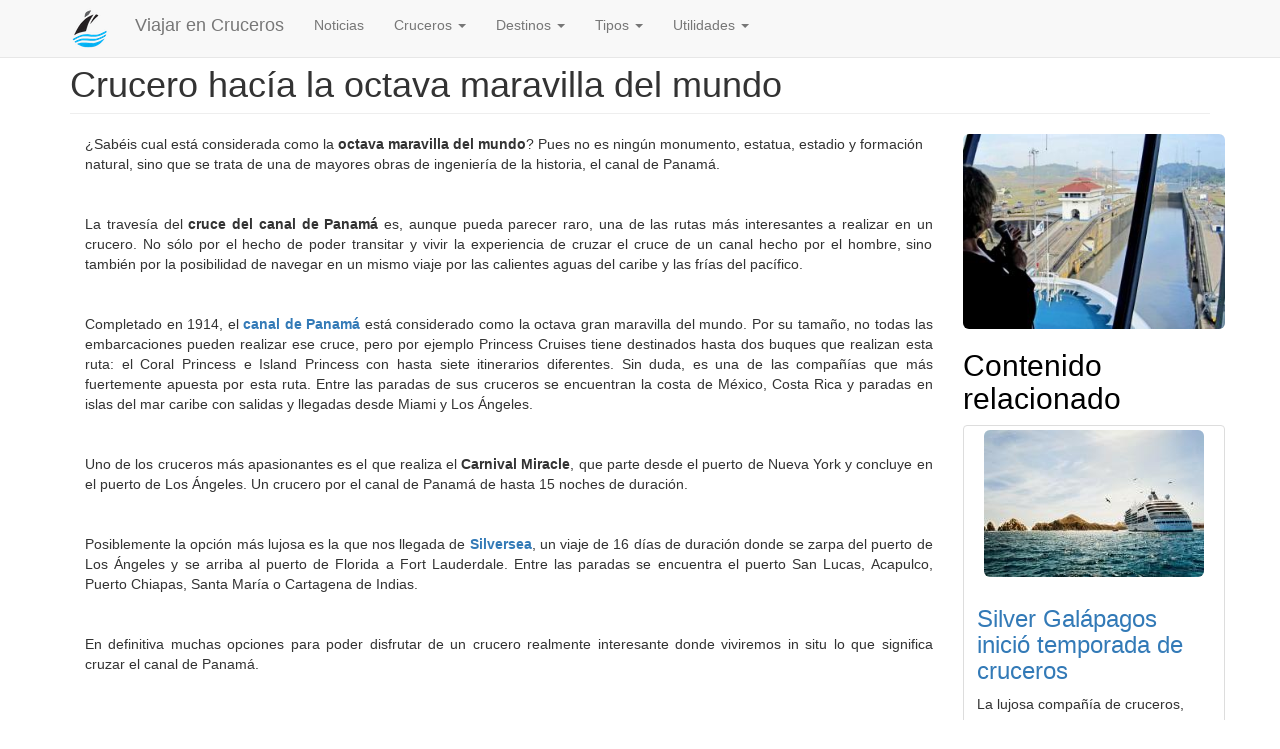

--- FILE ---
content_type: text/html; charset=utf-8
request_url: https://www.viajarencruceros.com/crucero-hac-la-octava-maravilla-del-mundo/
body_size: 9258
content:
<!DOCTYPE html><html lang="en" dir="ltr" prefix="content: http://purl.org/rss/1.0/modules/content/  dc: http://purl.org/dc/terms/  foaf: http://xmlns.com/foaf/0.1/  og: http://ogp.me/ns#  rdfs: http://www.w3.org/2000/01/rdf-schema#  schema: http://schema.org/  sioc: http://rdfs.org/sioc/ns#  sioct: http://rdfs.org/sioc/types#  skos: http://www.w3.org/2004/02/skos/core#  xsd: http://www.w3.org/2001/XMLSchema# " class=" js"><head>
    <meta charset="utf-8">


<style>/* @see https://github.com/aFarkas/lazysizes#broken-image-symbol */.js img.lazyload:not([src]) { visibility: hidden; }/* @see https://github.com/aFarkas/lazysizes#automatically-setting-the-sizes-attribute */.js img.lazyloaded[data-sizes=auto] { display: block; width: 100%; }/* Transition effect. */.js .lazyload, .js .lazyloading { opacity: 0; }.js .lazyloaded { opacity: 1; -webkit-transition: opacity 2000ms; transition: opacity 2000ms; }</style>
<meta name="description" content="¿Sabéis cual está considerada como la octava maravilla del mundo? Pues no es ningún monumento, estatua, estadio y formación natural, sino que se trata de una de mayores obras de ingeniería de la historia, el canal de Panamá.&nbsp; &nbsp; La travesía del cruce del canal de Panamá es, aunque pueda parecer raro, una de las rutas más interesantes a realizar en un crucero. No sólo por el hecho de poder transitar y vivir la experiencia de cruzar el cruce de un canal hecho por el hombre, sino también por la posibilidad de navegar en un mismo viaje por las calientes aguas del caribe y las frías del pacífico.&nbsp; &nbsp; Completado en 1914, el canal de Panamá está considerado como la octava gran maravilla del mundo. Por su tamaño, no todas las embarcaciones pueden realizar ese cruce, pero por ejemplo Princess Cruises tiene destinados hasta dos buques que realizan esta ruta: el Coral Princess e Island Princess con hasta siete itinerarios diferentes. Sin duda, es una de las compañías que más fuertemente apuesta por esta ruta. Entre las paradas de sus cruceros se encuentran la costa de México, Costa Rica y paradas en islas del mar caribe con salidas y llegadas desde Miami y Los Ángeles.&nbsp; &nbsp; Uno de los cruceros más apasionantes es el que realiza el Carnival Miracle, que parte desde el puerto de Nueva York y concluye en el puerto de Los Ángeles. Un crucero por el canal de Panamá de hasta 15 noches de duración.&nbsp; &nbsp; Posiblemente la opción más lujosa es la que nos llegada de Silversea, un viaje de 16 días de duración donde se zarpa del puerto de Los Ángeles y se arriba al puerto de Florida a Fort Lauderdale. Entre las paradas se encuentra el puerto San Lucas, Acapulco, Puerto Chiapas, Santa María o Cartagena de Indias.&nbsp; &nbsp; En definitiva muchas opciones para poder disfrutar de un crucero realmente interesante donde viviremos in situ lo que significa cruzar el canal de Panamá.&nbsp;">
<meta name="keywords" content="Crucero hacía la octava maravilla del mundo">
<link rel="canonical" href="https://www.viajarencruceros.com/crucero-hac-la-octava-maravilla-del-mundo/">
<meta name="Generator" content="Drupal 9 (https://www.drupal.org)">
<meta name="MobileOptimized" content="width">
<meta name="HandheldFriendly" content="true">
<meta name="viewport" content="width=device-width, initial-scale=1.0">
<link rel="icon" href="/sites/default/files/logo-blue-ship_5.png" type="image/png">

    <title>Crucero hacía la octava maravilla del mundo | Viajar en Cruceros</title>
    <link rel="stylesheet" media="all" href="//unpkg.com/aos@2.3.1/dist/aos.css">
<link rel="stylesheet" media="all" href="//cdn.jsdelivr.net/npm/bootstrap@3.4.1/dist/css/bootstrap.css" integrity="sha256-0XAFLBbK7DgQ8t7mRWU5BF2OMm9tjtfH945Z7TTeNIo=" crossorigin="anonymous">
<link rel="stylesheet" media="all" href="//cdn.jsdelivr.net/npm/@unicorn-fail/drupal-bootstrap-styles@0.0.2/dist/3.4.0/8.x-3.x/drupal-bootstrap.css" integrity="sha512-j4mdyNbQqqp+6Q/HtootpbGoc2ZX0C/ktbXnauPFEz7A457PB6le79qasOBVcrSrOBtGAm0aVU2SOKFzBl6RhA==" crossorigin="anonymous">
<script src="/cdn-cgi/scripts/7d0fa10a/cloudflare-static/rocket-loader.min.js" data-cf-settings="a05846311a47901c8775a1c4-|49"></script><link rel="stylesheet" media="all" href="/sites/default/files/css/optimized/css_97htjIvQ15V1EfeTASftshiMIzLS36LIXVDogWwnlWQ.jlCS5gZ7JB4CZYz6QmJGJMhM9HgkV5PXHliDxmQJArY.css?s8e9eh" as="style" onload="this.rel='stylesheet'"><noscript><link rel="stylesheet" media="all" href="/sites/default/files/css/optimized/css_97htjIvQ15V1EfeTASftshiMIzLS36LIXVDogWwnlWQ.jlCS5gZ7JB4CZYz6QmJGJMhM9HgkV5PXHliDxmQJArY.css?s8e9eh" /></noscript>
<script src="/cdn-cgi/scripts/7d0fa10a/cloudflare-static/rocket-loader.min.js" data-cf-settings="a05846311a47901c8775a1c4-|49"></script><link rel="stylesheet" media="all" href="/sites/default/files/css/optimized/css_Zru9LBZ0sAXcjonUFHSutTAZkU-sNKpHr1JGBQ4FyU0.W99LkK0VaBRyEy3ARM5tJHQfFyDtG9VDMm14IptslLM.css?s8e9eh" as="style" onload="this.rel='stylesheet'"><noscript><link rel="stylesheet" media="all" href="/sites/default/files/css/optimized/css_Zru9LBZ0sAXcjonUFHSutTAZkU-sNKpHr1JGBQ4FyU0.W99LkK0VaBRyEy3ARM5tJHQfFyDtG9VDMm14IptslLM.css?s8e9eh" /></noscript>
<script src="/cdn-cgi/scripts/7d0fa10a/cloudflare-static/rocket-loader.min.js" data-cf-settings="a05846311a47901c8775a1c4-|49"></script><link rel="stylesheet" media="all" href="/sites/default/files/css/optimized/css_kzULKG5pzGyNLykluQb5oDJTQPcLlJKzZ5imyM6J1h8.MmMgNdySRMwFp6gABnzDpem-nauXPZPgkIjllJOGZt4.css?s8e9eh" as="style" onload="this.rel='stylesheet'"><noscript><link rel="stylesheet" media="all" href="/sites/default/files/css/optimized/css_kzULKG5pzGyNLykluQb5oDJTQPcLlJKzZ5imyM6J1h8.MmMgNdySRMwFp6gABnzDpem-nauXPZPgkIjllJOGZt4.css?s8e9eh" /></noscript>
<script src="/cdn-cgi/scripts/7d0fa10a/cloudflare-static/rocket-loader.min.js" data-cf-settings="a05846311a47901c8775a1c4-|49"></script><link rel="stylesheet" media="all" href="/sites/default/files/css/optimized/css_uI2FntcPi0s7LE7aVRLFPdaOjEJ2AvgJxZxn7U_KEpU.PnXKPO1BP55DX9CPGiRH-THM9ZCjWrPo6khQZO2P1qk.css?s8e9eh" as="style" onload="this.rel='stylesheet'"><noscript><link rel="stylesheet" media="all" href="/sites/default/files/css/optimized/css_uI2FntcPi0s7LE7aVRLFPdaOjEJ2AvgJxZxn7U_KEpU.PnXKPO1BP55DX9CPGiRH-THM9ZCjWrPo6khQZO2P1qk.css?s8e9eh" /></noscript>
<script src="/cdn-cgi/scripts/7d0fa10a/cloudflare-static/rocket-loader.min.js" data-cf-settings="a05846311a47901c8775a1c4-|49"></script><link rel="stylesheet" media="all" href="/sites/default/files/css/optimized/css_LyrrR6JZO8eTCViUPzg899V1r3IBqMYsy9zQoA-d_xo.KVBMkIGZTkMwzfjfUg0YpiIEwFMyKLxK2zQhPpZFaww.css?s8e9eh" as="style" onload="this.rel='stylesheet'"><noscript><link rel="stylesheet" media="all" href="/sites/default/files/css/optimized/css_LyrrR6JZO8eTCViUPzg899V1r3IBqMYsy9zQoA-d_xo.KVBMkIGZTkMwzfjfUg0YpiIEwFMyKLxK2zQhPpZFaww.css?s8e9eh" /></noscript>
<script src="/cdn-cgi/scripts/7d0fa10a/cloudflare-static/rocket-loader.min.js" data-cf-settings="a05846311a47901c8775a1c4-|49"></script><link rel="stylesheet" media="all" href="/sites/default/files/css/optimized/css_YuXFCqJ6Mh9c2Lz522vxxQKwCuYdi4B4eglcgrxGnjc.vd8ovCBEmE53TqLjJBkUcmxJY8UuYoJil0e43NahZu8.css?s8e9eh" as="style" onload="this.rel='stylesheet'"><noscript><link rel="stylesheet" media="all" href="/sites/default/files/css/optimized/css_YuXFCqJ6Mh9c2Lz522vxxQKwCuYdi4B4eglcgrxGnjc.vd8ovCBEmE53TqLjJBkUcmxJY8UuYoJil0e43NahZu8.css?s8e9eh" /></noscript>
<script src="/cdn-cgi/scripts/7d0fa10a/cloudflare-static/rocket-loader.min.js" data-cf-settings="a05846311a47901c8775a1c4-|49"></script><link rel="stylesheet" media="all" href="/sites/default/files/css/optimized/css_xnDYBl4OD9snX7Sf9EyJ9VkzRg71lff1OegyGLU8z1w.DC46eXDXNqd7nAabBNwZ9u8wUQRe9Ua37dH_hzHCrN4.css?s8e9eh" as="style" onload="this.rel='stylesheet'"><noscript><link rel="stylesheet" media="all" href="/sites/default/files/css/optimized/css_xnDYBl4OD9snX7Sf9EyJ9VkzRg71lff1OegyGLU8z1w.DC46eXDXNqd7nAabBNwZ9u8wUQRe9Ua37dH_hzHCrN4.css?s8e9eh" /></noscript>
<script src="/cdn-cgi/scripts/7d0fa10a/cloudflare-static/rocket-loader.min.js" data-cf-settings="a05846311a47901c8775a1c4-|49"></script><link rel="stylesheet" media="all" href="/sites/default/files/css/optimized/css_gfUtLDXi72df47AexuJ-vm_wJb2QkME0vEvBnJxO6dA.BNkKNp68EbDUOqVxDKuKG3tFjrUVQO2lvnrY2ws-ozs.css?s8e9eh" as="style" onload="this.rel='stylesheet'"><noscript><link rel="stylesheet" media="all" href="/sites/default/files/css/optimized/css_gfUtLDXi72df47AexuJ-vm_wJb2QkME0vEvBnJxO6dA.BNkKNp68EbDUOqVxDKuKG3tFjrUVQO2lvnrY2ws-ozs.css?s8e9eh" /></noscript>
<script src="/cdn-cgi/scripts/7d0fa10a/cloudflare-static/rocket-loader.min.js" data-cf-settings="a05846311a47901c8775a1c4-|49"></script><link rel="stylesheet" media="all" href="/sites/default/files/css/optimized/css_CYXnyo1qFoxHAoBBNsSqN8PVNbP8sxeQ_LtauZ50Wgs.zL94vjZU6WBHfpDiaNcFc6GySFhRdcficK1hYxjWP5o.css?s8e9eh" as="style" onload="this.rel='stylesheet'"><noscript><link rel="stylesheet" media="all" href="/sites/default/files/css/optimized/css_CYXnyo1qFoxHAoBBNsSqN8PVNbP8sxeQ_LtauZ50Wgs.zL94vjZU6WBHfpDiaNcFc6GySFhRdcficK1hYxjWP5o.css?s8e9eh" /></noscript>
<script src="/cdn-cgi/scripts/7d0fa10a/cloudflare-static/rocket-loader.min.js" data-cf-settings="a05846311a47901c8775a1c4-|49"></script><link rel="stylesheet" media="all" href="/sites/default/files/css/optimized/css_QF7anExUIQ9m7lRlQYpqk7QebuejK_k7Tyzw3UgZ-hg.dUoS3YriKBjPqKvjKLwLYFu5L_9UAnCwYsqwQSM8Lxc.css?s8e9eh" as="style" onload="this.rel='stylesheet'"><noscript><link rel="stylesheet" media="all" href="/sites/default/files/css/optimized/css_QF7anExUIQ9m7lRlQYpqk7QebuejK_k7Tyzw3UgZ-hg.dUoS3YriKBjPqKvjKLwLYFu5L_9UAnCwYsqwQSM8Lxc.css?s8e9eh" /></noscript>
<script src="/cdn-cgi/scripts/7d0fa10a/cloudflare-static/rocket-loader.min.js" data-cf-settings="a05846311a47901c8775a1c4-|49"></script><link rel="stylesheet" media="all" href="/sites/default/files/css/optimized/css_7QllbjqoprdCwoIdo3V7DWqJKkTBOzMJn-xZmsutiww.XIGqNnGjyNUqVKK6kYAtCYQBGlkH_cAEYeDKyotbqXU.css?s8e9eh" as="style" onload="this.rel='stylesheet'"><noscript><link rel="stylesheet" media="all" href="/sites/default/files/css/optimized/css_7QllbjqoprdCwoIdo3V7DWqJKkTBOzMJn-xZmsutiww.XIGqNnGjyNUqVKK6kYAtCYQBGlkH_cAEYeDKyotbqXU.css?s8e9eh" /></noscript>
<script src="/cdn-cgi/scripts/7d0fa10a/cloudflare-static/rocket-loader.min.js" data-cf-settings="a05846311a47901c8775a1c4-|49"></script><link rel="stylesheet" media="all" href="/sites/default/files/css/optimized/css_hnJTGN1fzih_ZZssV428NML2NhpFxXlJrqaLNgE8CHo.pRq2ogVPqSFZMotAMbfTpYQHaBcUv1PMpX-IACJPrnw.css?s8e9eh" as="style" onload="this.rel='stylesheet'"><noscript><link rel="stylesheet" media="all" href="/sites/default/files/css/optimized/css_hnJTGN1fzih_ZZssV428NML2NhpFxXlJrqaLNgE8CHo.pRq2ogVPqSFZMotAMbfTpYQHaBcUv1PMpX-IACJPrnw.css?s8e9eh" /></noscript>
<script src="/cdn-cgi/scripts/7d0fa10a/cloudflare-static/rocket-loader.min.js" data-cf-settings="a05846311a47901c8775a1c4-|49"></script><link rel="stylesheet" media="all" href="/sites/default/files/css/optimized/css__13fw7LchbE-h7zw4b3GPIwiFWcaKaefv7L39uOe9so.BUEjdj2hCBDLvQJqPxHjZbJG2JuXAdB6h3avyHpGdc0.css?s8e9eh" as="style" onload="this.rel='stylesheet'"><noscript><link rel="stylesheet" media="all" href="/sites/default/files/css/optimized/css__13fw7LchbE-h7zw4b3GPIwiFWcaKaefv7L39uOe9so.BUEjdj2hCBDLvQJqPxHjZbJG2JuXAdB6h3avyHpGdc0.css?s8e9eh" /></noscript>
<script src="/cdn-cgi/scripts/7d0fa10a/cloudflare-static/rocket-loader.min.js" data-cf-settings="a05846311a47901c8775a1c4-|49"></script><link rel="stylesheet" media="all" href="/sites/default/files/css/optimized/css_0jPT-BWLonFoD1a1XPcxcniBn9WgukRnniaE-xYrMIs.BDWBT8F-EjL3oc49GtpXpB_U1_zlKHgmyD3h2ya0deA.css?s8e9eh" as="style" onload="this.rel='stylesheet'"><noscript><link rel="stylesheet" media="all" href="/sites/default/files/css/optimized/css_0jPT-BWLonFoD1a1XPcxcniBn9WgukRnniaE-xYrMIs.BDWBT8F-EjL3oc49GtpXpB_U1_zlKHgmyD3h2ya0deA.css?s8e9eh" /></noscript>
<script src="/cdn-cgi/scripts/7d0fa10a/cloudflare-static/rocket-loader.min.js" data-cf-settings="a05846311a47901c8775a1c4-|49"></script><link rel="stylesheet" media="all" href="/sites/default/files/css/optimized/css_wcTRp4Ty5SGu4F6Mj_Src4xCVH1pAn1ZKdFhbgibbUI.pdlB5Z6TL4zGhLNll7U6Ppgf_GjatJhK__Ij2YXNUHw.css?s8e9eh" as="style" onload="this.rel='stylesheet'"><noscript><link rel="stylesheet" media="all" href="/sites/default/files/css/optimized/css_wcTRp4Ty5SGu4F6Mj_Src4xCVH1pAn1ZKdFhbgibbUI.pdlB5Z6TL4zGhLNll7U6Ppgf_GjatJhK__Ij2YXNUHw.css?s8e9eh" /></noscript>
<script src="/cdn-cgi/scripts/7d0fa10a/cloudflare-static/rocket-loader.min.js" data-cf-settings="a05846311a47901c8775a1c4-|49"></script><link rel="stylesheet" media="all" href="/sites/default/files/css/optimized/css_XYJeCymlgeYq2fA8gUC7CjnYFGGkur-vgRftab7u22k.oYn54AOkSGp1k5qXsADMn5oA4Eolu41COpweO_04W20.css?s8e9eh" as="style" onload="this.rel='stylesheet'"><noscript><link rel="stylesheet" media="all" href="/sites/default/files/css/optimized/css_XYJeCymlgeYq2fA8gUC7CjnYFGGkur-vgRftab7u22k.oYn54AOkSGp1k5qXsADMn5oA4Eolu41COpweO_04W20.css?s8e9eh" /></noscript>
<script src="/cdn-cgi/scripts/7d0fa10a/cloudflare-static/rocket-loader.min.js" data-cf-settings="a05846311a47901c8775a1c4-|49"></script><link rel="stylesheet" media="all" href="/sites/default/files/css/optimized/css_tdlildou3nAEpVC9SJoaB6Kq0Q-3m9ZyimZjFzbxYhs.juu34ARinZVugQ857Kl8U27t3C7i1gHUpHo4jM_mHzk.css?s8e9eh" as="style" onload="this.rel='stylesheet'"><noscript><link rel="stylesheet" media="all" href="/sites/default/files/css/optimized/css_tdlildou3nAEpVC9SJoaB6Kq0Q-3m9ZyimZjFzbxYhs.juu34ARinZVugQ857Kl8U27t3C7i1gHUpHo4jM_mHzk.css?s8e9eh" /></noscript>
<script src="/cdn-cgi/scripts/7d0fa10a/cloudflare-static/rocket-loader.min.js" data-cf-settings="a05846311a47901c8775a1c4-|49"></script><link rel="stylesheet" media="all" href="/sites/default/files/css/optimized/css_GbvmbJJu3etNuvRxzgpArn9FbrGIPob5sKfVZm03KVw.BiloNKolqn95_v2XYiVzCXBSnikBkmY1oqqn_MVT92E.css?s8e9eh" as="style" onload="this.rel='stylesheet'"><noscript><link rel="stylesheet" media="all" href="/sites/default/files/css/optimized/css_GbvmbJJu3etNuvRxzgpArn9FbrGIPob5sKfVZm03KVw.BiloNKolqn95_v2XYiVzCXBSnikBkmY1oqqn_MVT92E.css?s8e9eh" /></noscript>
<script src="/cdn-cgi/scripts/7d0fa10a/cloudflare-static/rocket-loader.min.js" data-cf-settings="a05846311a47901c8775a1c4-|49"></script><link rel="stylesheet" media="all" href="/sites/default/files/css/optimized/css_Q6hS9heFRWwmGWvo9WsD_D6nDHdUaUnYt6sC6_oX9L8.QxgPyTPPKBSYmDDvnNT-cz-TddLSk4M6lxN0SH0xyDA.css?s8e9eh" as="style" onload="this.rel='stylesheet'"><noscript><link rel="stylesheet" media="all" href="/sites/default/files/css/optimized/css_Q6hS9heFRWwmGWvo9WsD_D6nDHdUaUnYt6sC6_oX9L8.QxgPyTPPKBSYmDDvnNT-cz-TddLSk4M6lxN0SH0xyDA.css?s8e9eh" /></noscript>
<script src="/cdn-cgi/scripts/7d0fa10a/cloudflare-static/rocket-loader.min.js" data-cf-settings="a05846311a47901c8775a1c4-|49"></script><link rel="stylesheet" media="all" href="/sites/default/files/css/optimized/css_Mz34rW7q6tVTaynibPwIyO2mdHNIyqme262HoGpcJl8.69yRfaH3hSoE3L1gaU_IwupQp6JalLuYWDg8zc11Dq8.css?s8e9eh" as="style" onload="this.rel='stylesheet'"><noscript><link rel="stylesheet" media="all" href="/sites/default/files/css/optimized/css_Mz34rW7q6tVTaynibPwIyO2mdHNIyqme262HoGpcJl8.69yRfaH3hSoE3L1gaU_IwupQp6JalLuYWDg8zc11Dq8.css?s8e9eh" /></noscript>
<script src="/cdn-cgi/scripts/7d0fa10a/cloudflare-static/rocket-loader.min.js" data-cf-settings="a05846311a47901c8775a1c4-|49"></script><link rel="stylesheet" media="all" href="/sites/default/files/css/optimized/css_41w6dBZ448pJSogyLgoToui9MDm8KnZHhhxIUFUonds.spfkAxCPe22qVz0i1BR0eCD8eO1pqZ4pkhnHYg_dF9M.css?s8e9eh" as="style" onload="this.rel='stylesheet'"><noscript><link rel="stylesheet" media="all" href="/sites/default/files/css/optimized/css_41w6dBZ448pJSogyLgoToui9MDm8KnZHhhxIUFUonds.spfkAxCPe22qVz0i1BR0eCD8eO1pqZ4pkhnHYg_dF9M.css?s8e9eh" /></noscript>
<script src="/cdn-cgi/scripts/7d0fa10a/cloudflare-static/rocket-loader.min.js" data-cf-settings="a05846311a47901c8775a1c4-|49"></script><link rel="stylesheet" media="all" href="/sites/default/files/css/optimized/css_JCU_zSqQm3rvBIXWevl-Uch6AS6Fms27h_AxAbdSM2A.FC3ToWqr35debD0yfNCJICHXA_YU6U2wbMi8FaPtUno.css?s8e9eh" as="style" onload="this.rel='stylesheet'"><noscript><link rel="stylesheet" media="all" href="/sites/default/files/css/optimized/css_JCU_zSqQm3rvBIXWevl-Uch6AS6Fms27h_AxAbdSM2A.FC3ToWqr35debD0yfNCJICHXA_YU6U2wbMi8FaPtUno.css?s8e9eh" /></noscript>
<script src="/cdn-cgi/scripts/7d0fa10a/cloudflare-static/rocket-loader.min.js" data-cf-settings="a05846311a47901c8775a1c4-|49"></script><link rel="stylesheet" media="all" href="/sites/default/files/css/optimized/css__7a65Qsn2GbI6R4HiSGaSbf2n93vUm8S71hKr7aus8Y.R4NDpApz56_t3h00oFMfPVJZZ-OeLqu0BdtL9vgSxnk.css?s8e9eh" as="style" onload="this.rel='stylesheet'"><noscript><link rel="stylesheet" media="all" href="/sites/default/files/css/optimized/css__7a65Qsn2GbI6R4HiSGaSbf2n93vUm8S71hKr7aus8Y.R4NDpApz56_t3h00oFMfPVJZZ-OeLqu0BdtL9vgSxnk.css?s8e9eh" /></noscript>
<script src="/cdn-cgi/scripts/7d0fa10a/cloudflare-static/rocket-loader.min.js" data-cf-settings="a05846311a47901c8775a1c4-|49"></script><link rel="stylesheet" media="all" href="/sites/default/files/css/optimized/css_PRpLCpZQr4zTfafBQvuU6Ai1fdWr3UHToA3uiawHjkM.ORrPN3WRx96D44Osp1dkKqN93SRSmLieI57YKeSdlw0.css?s8e9eh" as="style" onload="this.rel='stylesheet'"><noscript><link rel="stylesheet" media="all" href="/sites/default/files/css/optimized/css_PRpLCpZQr4zTfafBQvuU6Ai1fdWr3UHToA3uiawHjkM.ORrPN3WRx96D44Osp1dkKqN93SRSmLieI57YKeSdlw0.css?s8e9eh" /></noscript>
<script src="/cdn-cgi/scripts/7d0fa10a/cloudflare-static/rocket-loader.min.js" data-cf-settings="a05846311a47901c8775a1c4-|49"></script><link rel="stylesheet" media="all" href="/sites/default/files/css/optimized/css_aylBIaNUjhSigWKCcIK0c-t_kOYqAOEKlb80phSXPOI.5APQvLKldw7NDAuq8W1MimfbmKpvl2trq8Zwqpli2hY.css?s8e9eh" as="style" onload="this.rel='stylesheet'"><noscript><link rel="stylesheet" media="all" href="/sites/default/files/css/optimized/css_aylBIaNUjhSigWKCcIK0c-t_kOYqAOEKlb80phSXPOI.5APQvLKldw7NDAuq8W1MimfbmKpvl2trq8Zwqpli2hY.css?s8e9eh" /></noscript>
<script src="/cdn-cgi/scripts/7d0fa10a/cloudflare-static/rocket-loader.min.js" data-cf-settings="a05846311a47901c8775a1c4-|49"></script><link rel="stylesheet" media="all" href="/sites/default/files/css/optimized/css_xoryCoMQOEpmEtFHfJSvLrNBynxUCJtZ6ejPTj0x1EQ.HXSBMtJGYxMmNs3tYU_o-py7EPojAtxwllJjtatg4t8.css?s8e9eh" as="style" onload="this.rel='stylesheet'"><noscript><link rel="stylesheet" media="all" href="/sites/default/files/css/optimized/css_xoryCoMQOEpmEtFHfJSvLrNBynxUCJtZ6ejPTj0x1EQ.HXSBMtJGYxMmNs3tYU_o-py7EPojAtxwllJjtatg4t8.css?s8e9eh" /></noscript>
<script src="/cdn-cgi/scripts/7d0fa10a/cloudflare-static/rocket-loader.min.js" data-cf-settings="a05846311a47901c8775a1c4-|49"></script><link rel="stylesheet" media="all" href="/sites/default/files/css/optimized/css_UEYWCMULd0jQJ9glkrBt8N9qjDuwbXP1dLl7nwlR3-M.M81gS9k6Wrw7FYQO65q1GILYJeBcyL8wZaPP3os2STE.css?s8e9eh" as="style" onload="this.rel='stylesheet'"><noscript><link rel="stylesheet" media="all" href="/sites/default/files/css/optimized/css_UEYWCMULd0jQJ9glkrBt8N9qjDuwbXP1dLl7nwlR3-M.M81gS9k6Wrw7FYQO65q1GILYJeBcyL8wZaPP3os2STE.css?s8e9eh" /></noscript>
<script src="/cdn-cgi/scripts/7d0fa10a/cloudflare-static/rocket-loader.min.js" data-cf-settings="a05846311a47901c8775a1c4-|49"></script><link rel="stylesheet" media="all" href="/sites/default/files/css/optimized/css_Q7zLgQvyD3dkOHXnT2wFwjtThfQupYWs-a29sqLPi4I.0LCOIDODj83LBD47weDZWP44ueBb_9cpeiWifvH7JGY.css?s8e9eh" as="style" onload="this.rel='stylesheet'"><noscript><link rel="stylesheet" media="all" href="/sites/default/files/css/optimized/css_Q7zLgQvyD3dkOHXnT2wFwjtThfQupYWs-a29sqLPi4I.0LCOIDODj83LBD47weDZWP44ueBb_9cpeiWifvH7JGY.css?s8e9eh" /></noscript>
<script src="/cdn-cgi/scripts/7d0fa10a/cloudflare-static/rocket-loader.min.js" data-cf-settings="a05846311a47901c8775a1c4-|49"></script><link rel="stylesheet" media="all" href="/sites/default/files/css/optimized/css_kJqax_RkZBAk2I3Nq_rTD9LHc0oMwWKlanYK42ORIfM.ui7J7GKZqxrEZItn1vx2DD4Fm_2EGR1u-UvGqx7iH7E.css?s8e9eh" as="style" onload="this.rel='stylesheet'"><noscript><link rel="stylesheet" media="all" href="/sites/default/files/css/optimized/css_kJqax_RkZBAk2I3Nq_rTD9LHc0oMwWKlanYK42ORIfM.ui7J7GKZqxrEZItn1vx2DD4Fm_2EGR1u-UvGqx7iH7E.css?s8e9eh" /></noscript>
<script src="/cdn-cgi/scripts/7d0fa10a/cloudflare-static/rocket-loader.min.js" data-cf-settings="a05846311a47901c8775a1c4-|49"></script><link rel="stylesheet" media="all" href="/sites/default/files/css/optimized/css_zHi3dbHiaBJpJ_yNQ9M2Npjv_kdDZgsnOJhTzF806NQ.TafrPeiObdHrqVMcrZPju3wiKI85WBHrya7VFXxj-ng.css?s8e9eh" as="style" onload="this.rel='stylesheet'"><noscript><link rel="stylesheet" media="all" href="/sites/default/files/css/optimized/css_zHi3dbHiaBJpJ_yNQ9M2Npjv_kdDZgsnOJhTzF806NQ.TafrPeiObdHrqVMcrZPju3wiKI85WBHrya7VFXxj-ng.css?s8e9eh" /></noscript>
<script src="/cdn-cgi/scripts/7d0fa10a/cloudflare-static/rocket-loader.min.js" data-cf-settings="a05846311a47901c8775a1c4-|49"></script><link rel="stylesheet" media="all" href="/sites/default/files/css/optimized/css_yPH99GK1HZS-Wjb2X_5SNLyL4pENx3j_WGLAKzpqmRM.RXdg25_S-Bc9MhEWX3auFvt_boHMxzbd-D-Gp_mBl9g.css?s8e9eh" as="style" onload="this.rel='stylesheet'"><noscript><link rel="stylesheet" media="all" href="/sites/default/files/css/optimized/css_yPH99GK1HZS-Wjb2X_5SNLyL4pENx3j_WGLAKzpqmRM.RXdg25_S-Bc9MhEWX3auFvt_boHMxzbd-D-Gp_mBl9g.css?s8e9eh" /></noscript>
<script src="/cdn-cgi/scripts/7d0fa10a/cloudflare-static/rocket-loader.min.js" data-cf-settings="a05846311a47901c8775a1c4-|49"></script><link rel="stylesheet" media="all" href="/sites/default/files/css/optimized/css_KNl6OVhBeo0h_OUIY2Tjbrdq7Kk9_p2ad9cDECHximk.z1pxUrGDUqSXtINa9xnJicHlXWaDmP6hUKn7W1ewFEc.css?s8e9eh" as="style" onload="this.rel='stylesheet'"><noscript><link rel="stylesheet" media="all" href="/sites/default/files/css/optimized/css_KNl6OVhBeo0h_OUIY2Tjbrdq7Kk9_p2ad9cDECHximk.z1pxUrGDUqSXtINa9xnJicHlXWaDmP6hUKn7W1ewFEc.css?s8e9eh" /></noscript>
<script src="/cdn-cgi/scripts/7d0fa10a/cloudflare-static/rocket-loader.min.js" data-cf-settings="a05846311a47901c8775a1c4-|49"></script><link rel="stylesheet" media="all" href="/sites/default/files/css/optimized/css_6h2GFYpOUvUTPwHEL_1dCJ9AL8szvxgK_aVob3ndjDo.cuIi2qM38MzRTQBN98P0j1yXH_R6ExpCwh72W6H8S-s.css?s8e9eh" as="style" onload="this.rel='stylesheet'"><noscript><link rel="stylesheet" media="all" href="/sites/default/files/css/optimized/css_6h2GFYpOUvUTPwHEL_1dCJ9AL8szvxgK_aVob3ndjDo.cuIi2qM38MzRTQBN98P0j1yXH_R6ExpCwh72W6H8S-s.css?s8e9eh" /></noscript>
<script src="/cdn-cgi/scripts/7d0fa10a/cloudflare-static/rocket-loader.min.js" data-cf-settings="a05846311a47901c8775a1c4-|49"></script><link rel="stylesheet" media="all" href="/sites/default/files/css/optimized/css__6vQASIjc4cvRzcLkgP_tvNa6Vpi2VSb894bCCqo9nw.86t7QmbvU0AfExgkCJ3qyjSs5rFvZTvya_RsajgDgU8.css?s8e9eh" as="style" onload="this.rel='stylesheet'"><noscript><link rel="stylesheet" media="all" href="/sites/default/files/css/optimized/css__6vQASIjc4cvRzcLkgP_tvNa6Vpi2VSb894bCCqo9nw.86t7QmbvU0AfExgkCJ3qyjSs5rFvZTvya_RsajgDgU8.css?s8e9eh" /></noscript>
<script src="/cdn-cgi/scripts/7d0fa10a/cloudflare-static/rocket-loader.min.js" data-cf-settings="a05846311a47901c8775a1c4-|49"></script><link rel="stylesheet" media="all" href="/sites/default/files/css/optimized/css_QTCyNAlkj4wksm4OPL2vcCCcPGhrZ35cKciFXl6N5XE.peCeBWOETOhf4em1YY7EIw-A3WTgT8cH05kIvUMqlnw.css?s8e9eh" as="style" onload="this.rel='stylesheet'"><noscript><link rel="stylesheet" media="all" href="/sites/default/files/css/optimized/css_QTCyNAlkj4wksm4OPL2vcCCcPGhrZ35cKciFXl6N5XE.peCeBWOETOhf4em1YY7EIw-A3WTgT8cH05kIvUMqlnw.css?s8e9eh" /></noscript>
<script src="/cdn-cgi/scripts/7d0fa10a/cloudflare-static/rocket-loader.min.js" data-cf-settings="a05846311a47901c8775a1c4-|49"></script><link rel="stylesheet" media="all" href="/sites/default/files/css/optimized/css_JMbLPRaApnDlp_RJuz4KKpEFiXpCPoJSztgpkLPS444.iib56UCPzf0nM9oGDkEhwqsNRwFCvsoZEPAqWPjF8WY.css?s8e9eh" as="style" onload="this.rel='stylesheet'"><noscript><link rel="stylesheet" media="all" href="/sites/default/files/css/optimized/css_JMbLPRaApnDlp_RJuz4KKpEFiXpCPoJSztgpkLPS444.iib56UCPzf0nM9oGDkEhwqsNRwFCvsoZEPAqWPjF8WY.css?s8e9eh" /></noscript>
<script src="/cdn-cgi/scripts/7d0fa10a/cloudflare-static/rocket-loader.min.js" data-cf-settings="a05846311a47901c8775a1c4-|49"></script><link rel="stylesheet" media="all" href="/sites/default/files/css/optimized/css_d3ynPVcI4JQZ1tuQnrLsSdP9tK7xF_rmYaAqPKdfWeA.lj6BmPAD0s6lRF5iZgQTSN0iGfleV-J2IiZd7v_PoMA.css?s8e9eh" as="style" onload="this.rel='stylesheet'"><noscript><link rel="stylesheet" media="all" href="/sites/default/files/css/optimized/css_d3ynPVcI4JQZ1tuQnrLsSdP9tK7xF_rmYaAqPKdfWeA.lj6BmPAD0s6lRF5iZgQTSN0iGfleV-J2IiZd7v_PoMA.css?s8e9eh" /></noscript>

    
    <link rel="alternate" type="application/rss+xml" title="ViajarEnCruceros Feed, las noticias de Cruceros" href="https://viajarencruceros.com/rss.xml">

  </head>
  <body class="path-node page-node-type-blog navbar-is-fixed-top has-glyphicons">
    <a href="#main-content" class="visually-hidden focusable skip-link">
      Skip to main content
    </a>
    
      <div class="dialog-off-canvas-main-canvas" data-off-canvas-main-canvas="">
              <header class="navbar navbar-default navbar-fixed-top" id="navbar" role="banner">
              <div class="container">
            <div class="navbar-header">
          <div class="region region-navigation">
          <a class="logo navbar-btn pull-left" href="/" title="Home" rel="home">
      <img src="/sites/default/files/logo-blue-ship-50px.png" alt="Home">
    </a>
        <a class="name navbar-brand" href="/" title="Home" rel="home">Viajar en Cruceros</a>
    
  </div>

                          <button type="button" class="navbar-toggle collapsed" data-toggle="collapse" data-target="#navbar-collapse" aria-expanded="false">
            <span class="sr-only">Toggle navigation</span>
            <span class="icon-bar"></span>
            <span class="icon-bar"></span>
            <span class="icon-bar"></span>
          </button>
              </div>

                    <div id="navbar-collapse" class="navbar-collapse collapse">
            <div class="region region-navigation-collapsible">
    <nav role="navigation" aria-labelledby="block-vec-2022-main-menu-menu" id="block-vec-2022-main-menu">
            <h2 class="sr-only" id="block-vec-2022-main-menu-menu">Main navigation</h2>

      
      <ul class="menu menu--main nav navbar-nav">
                      <li class="first">
                                        <a href="/cruceros/noticias/" title="Noticias" data-drupal-link-system-path="cruceros/noticias">Noticias</a>
              </li>
                      <li class="expanded dropdown">
                                                                    <a href="/" title="Cruceros" class="dropdown-toggle" data-toggle="dropdown" data-drupal-link-system-path="&lt;front&gt;">Cruceros <span class="caret"></span></a>
                        <ul class="dropdown-menu">
                      <li class="first">
                                        <a href="/cruceros/costa-cruceros/" title="Costa Cruceros" data-drupal-link-system-path="node/4331">Costa Cruceros</a>
              </li>
                      <li>
                                        <a href="/cruceros/msc-cruceros/" title="MSC Cruceros" data-drupal-link-system-path="node/3893">MSC Cruceros</a>
              </li>
                      <li>
                                        <a href="/cruceros/royal-caribbean/" title="Royal Caribbean" data-drupal-link-system-path="node/3874">Royal Caribbean</a>
              </li>
                      <li>
                                        <a href="/cruceros/ncl/" title="Norwegian Cruise Lines (NCL cruceros)" data-drupal-link-system-path="node/4354">Norwegian Cruise Lines (NCL cruceros)</a>
              </li>
                      <li>
                                        <span title="Cruceros Premium" class="navbar-text">Cruceros Premium</span>
              </li>
                      <li>
                                        <a href="/cruceros/azamara-cruises/" title="Azamara Club Cruises" data-drupal-link-system-path="node/4357">Azamara Club Cruises</a>
              </li>
                      <li>
                                        <a href="/cruceros/disney-cruceros/" title="Disney Cruceros" data-drupal-link-system-path="node/3885">Disney Cruceros</a>
              </li>
                      <li>
                                        <a href="/cruceros/holland-america/" title="Holland America" data-drupal-link-system-path="node/3882">Holland America</a>
              </li>
                      <li>
                                        <span title="Cruceros de Lujo" class="navbar-text">Cruceros de Lujo</span>
              </li>
                      <li>
                                        <a href="/cruceros/lujo/crystal-cruceros/" title="Crystal Cruceros" data-drupal-link-system-path="node/3879">Crystal Cruceros</a>
              </li>
                      <li class="last">
                                        <a href="/cruceros/lujo/seabourn/" title="Seabourn" data-drupal-link-system-path="node/3902">Seabourn</a>
              </li>
        </ul>
  
              </li>
                      <li class="expanded dropdown">
                                                                    <a href="/cruceros/destinos" title="Destinos" class="dropdown-toggle" data-toggle="dropdown">Destinos <span class="caret"></span></a>
                        <ul class="dropdown-menu">
                      <li class="first">
                                        <span title="Paises" class="navbar-text">Paises</span>
              </li>
                      <li>
                                        <a href="/fluviales/egipto-nilo/" title="Egipto por Egipto y el Nilo" data-drupal-link-system-path="node/4458">Egipto por Egipto y el Nilo</a>
              </li>
                      <li>
                                        <a href="/cruceros/destinos/francia" title="Cruceros por Francia" data-drupal-link-system-path="node/4329">Cruceros por Francia</a>
              </li>
                      <li>
                                        <a href="/cruceros/destinos/japon" title="Cruceros por Japon" data-drupal-link-system-path="node/4330">Cruceros por Japon</a>
              </li>
                      <li>
                                        <a href="/cruceros/destinos/china" title="Cruceros por China" data-drupal-link-system-path="node/4339">Cruceros por China</a>
              </li>
                      <li>
                                        <a href="/cruceros/destinos/norte-europa/finlandia/" title="Cruceros a Finlandia" data-drupal-link-system-path="node/3197">Cruceros a Finlandia</a>
              </li>
                      <li>
                                        <a href="/cruceros/destinos/italia" title="Cruceros por Italia" data-drupal-link-system-path="node/4340">Cruceros por Italia</a>
              </li>
                      <li>
                                        <span title="Regiones" class="navbar-text">Regiones</span>
              </li>
                      <li>
                                        <a href="/cruceros/destinos/mediterraneo/islas-canarias/" title="Cruceros por las Canarias" data-drupal-link-system-path="node/4469">Cruceros por las Canarias</a>
              </li>
                      <li>
                                        <a href="/cruceros/destinos/mediterraneo/" title="Crucero por el Mediterraneo" data-drupal-link-system-path="node/4444">Crucero por el Mediterraneo</a>
              </li>
                      <li>
                                        <a href="/cruceros/destinos/mediterraneo/mediterraneo-occidental/" title="Cruceros por el Mediterraneo Occidental" data-drupal-link-system-path="node/4411">Cruceros por el Mediterraneo Occidental</a>
              </li>
                      <li>
                                        <a href="/cruceros/destinos/mediterraneo/islas-griegas/" title="Cruceros por las Islas Griegas" data-drupal-link-system-path="node/4426">Cruceros por las Islas Griegas</a>
              </li>
                      <li>
                                        <a href="/cruceros/destinos/norte-europa" title="Cruceros por el Norte de Europa" data-drupal-link-system-path="node/4432">Cruceros por el Norte de Europa</a>
              </li>
                      <li>
                                        <a href="/cruceros/destinos/norte-europa/cruceros-fiordos-noruegos/" title="Cruceros por los Fiordos Noruegos" data-drupal-link-system-path="node/4410">Cruceros por los Fiordos Noruegos</a>
              </li>
                      <li>
                                        <a href="/cruceros/destinos/caribe" title="Cruceros por el Caribe" data-drupal-link-system-path="node/4341">Cruceros por el Caribe</a>
              </li>
                      <li>
                                        <a href="/cruceros/destinos/asia" title="Cruceros por Asia" data-drupal-link-system-path="node/4342">Cruceros por Asia</a>
              </li>
                      <li>
                                        <a href="/cruceros/destinos/indonesia/" title="Cruceros por Indonesia" data-drupal-link-system-path="node/4471">Cruceros por Indonesia</a>
              </li>
                      <li>
                                        <a href="/cruceros/destinos/alaska/" title="Cruceros por Alaska" data-drupal-link-system-path="node/4416">Cruceros por Alaska</a>
              </li>
                      <li>
                                        <span title="Ciudades" class="navbar-text">Ciudades</span>
              </li>
                      <li>
                                        <a href="/cruceros/destinos/mediterraneo/valencia/" title="Cruceros desde Valencia" data-drupal-link-system-path="node/4402">Cruceros desde Valencia</a>
              </li>
                      <li>
                                        <a href="/cruceros/destinos/mediterraneo/alicante/" title="Cruceros por y desde Alicante" data-drupal-link-system-path="node/4408">Cruceros desde Alicante</a>
              </li>
                      <li>
                                        <a href="/cruceros/destinos/mediterraneo/malaga/" title="Cruceros desde Malaga" data-drupal-link-system-path="node/4442">Cruceros desde Malaga</a>
              </li>
                      <li class="last">
                                        <a href="/cruceros/destinos/mediterraneo/barcelona/" title="Cruceros desde Barcelona" data-drupal-link-system-path="node/4415">Cruceros desde Barcelona</a>
              </li>
        </ul>
  
              </li>
                      <li class="expanded dropdown">
                                                                    <a href="" title="Tipos de cruceros" class="dropdown-toggle" data-toggle="dropdown">Tipos <span class="caret"></span></a>
                        <ul class="dropdown-menu">
                      <li class="first">
                                        <a href="/cruceros/tipos-de-cruceros/" title="Tipos de cruceros" data-drupal-link-system-path="node/13">Tipos de cruceros</a>
              </li>
                      <li>
                                        <a href="/cruceros/lujo/" title="Cruceros de lujo" data-drupal-link-system-path="node/4366">Cruceros de lujo</a>
              </li>
                      <li>
                                        <a href="/fluviales/" title="Cruceros fluviales" data-drupal-link-system-path="node/4462">Cruceros fluviales</a>
              </li>
                      <li>
                                        <a href="/cruceros/cruceros-sin-ninos/" title="Cruceros sin niños" data-drupal-link-system-path="node/4384">Cruceros sin niños</a>
              </li>
                      <li>
                                        <a href="/cruceros/luna-miel/" title="Cruceros Luna de Miel" data-drupal-link-system-path="node/4455">Cruceros Luna de Miel</a>
              </li>
                      <li>
                                        <a href="/cruceros/vuelta-mundo/" title="Cruceros Vuelta al Mundo" data-drupal-link-system-path="node/4371">Cruceros Vuelta al Mundo</a>
              </li>
                      <li>
                                        <a href="/cruceros/solteros/" title="Cruceros para solteros" data-drupal-link-system-path="node/4377">Cruceros para solteros</a>
              </li>
                      <li class="last">
                                        <a href="/cruceros/familias/" title="Cruceros para Familias" data-drupal-link-system-path="node/4392">Cruceros para Familias</a>
              </li>
        </ul>
  
              </li>
                      <li class="expanded dropdown last">
                                                                    <a href="" title="Utilidades" class="dropdown-toggle" data-toggle="dropdown">Utilidades <span class="caret"></span></a>
                        <ul class="dropdown-menu">
                      <li class="first">
                                        <a href="/buscador-cruceros/" title="Cruceros por Fechas" data-drupal-link-system-path="node/4333">Encuentra</a>
              </li>
                      <li>
                                        <a href="/cruceros/consejos/" title="Consejos para cruceros" data-drupal-link-system-path="node/4363">Consejos para cruceros</a>
              </li>
                      <li>
                                        <a href="/cruceros/consejos/como-elegir-crucero/" title="Como elegir un Crucero" data-drupal-link-system-path="node/933">Como elegir un Crucero</a>
              </li>
                      <li>
                                        <a href="/cruceros/consejos/como-elegir-camarote/" title="Como elegir camarote" data-drupal-link-system-path="node/2386">Como elegir camarote</a>
              </li>
                      <li>
                                        <a href="/cruceros/ideas/" title="Ideas para cruceros" data-drupal-link-system-path="node/4362">Ideas de cruceros</a>
              </li>
                      <li>
                                        <a href="/cruceros/agencias-viajes/" title="Agencias de viajes y cruceros" data-drupal-link-system-path="node/4388">Agencias de viajes y cruceros</a>
              </li>
                      <li>
                                        <a href="/cruceros/ofertas-baratos/" title="Ofertas y Cruceros Baratos" data-drupal-link-system-path="node/4419">Ofertas y Cruceros Baratos</a>
              </li>
                      <li>
                                        <a href="/cruceros/destinos/caribe/consejos-para-elegir-un-crucero-por-el-caribe/" title="Consejos para elegir un crucero por el Caribe" data-drupal-link-system-path="node/4443">Consejos para elegir un crucero por el Caribe</a>
              </li>
                      <li class="last">
                                        <a href="/cruceros/destinos/mediterraneo/consejos-para-elegir-un-crucero-por-el-mediterraneo/" title="Consejos para elegir un crucero por el Mediterraneo" data-drupal-link-system-path="node/991">Consejos para elegir un crucero por el mediterraneo</a>
              </li>
        </ul>
  
              </li>
        </ul>
  

  </nav>

  </div>

        </div>
                    </div>
          </header>
  
  <div role="main" class="main-container container js-quickedit-main-content">
    <div class="row">

                              <div class="col-sm-12" role="heading">
              <div class="region region-header">
      
<div data-drupal-messages-fallback="" class="hidden"></div>
    <h1 class="page-header">
<span>Crucero hacía la octava maravilla del mundo</span>
</h1>


  </div>

          </div>
              
            
                  <section class="col-sm-12">

                
                                      
                  
                          <a id="main-content"></a>
            <div class="region region-content">
      
<article data-history-node-id="3687" role="article" about="/crucero-hac-la-octava-maravilla-del-mundo/" class="blog is-promoted full clearfix">

  
    

  
  <div class="content">
    <div class="_none"><div class="container">  
  <div class="layout row layout-builder__layout">
    
                        <div class="col-lg-9 col-md-9 col-12">
          <section class="block block-layout-builder block-field-blocknodeblogbody clearfix">
  
    

      
            <div class="field field--name-body field--type-text-with-summary field--label-hidden field--item"><p><span style="text-align: justify;">¿Sabéis cual está considerada como la <strong>octava maravilla del mundo</strong>? Pues no es ningún monumento, estatua, estadio y formación natural, sino que se trata de una de mayores obras de ingeniería de la historia, el canal de Panamá.&nbsp;</span></p>
<p class="MsoNormal" style="text-align: justify;">&nbsp;</p>
<p class="MsoNormal" style="text-align: justify;">La travesía del <strong>cruce del canal de Panamá</strong> es, aunque pueda parecer raro, una de las rutas más interesantes a realizar en un crucero. No sólo por el hecho de poder transitar y vivir la experiencia de cruzar el cruce de un canal hecho por el hombre, sino también por la posibilidad de navegar en un mismo viaje por las calientes aguas del caribe y las frías del pacífico.&nbsp;</p>
<p class="MsoNormal" style="text-align: justify;">&nbsp;</p>
<p class="MsoNormal" style="text-align: justify;">Completado en 1914, el <strong><a title="canal de panama" href="https://www.viajarencruceros.com/canal-de-panama">canal de Panamá</a></strong> está considerado como la octava gran maravilla del mundo. Por su tamaño, no todas las embarcaciones pueden realizar ese cruce, pero por ejemplo Princess Cruises tiene destinados hasta dos buques que realizan esta ruta: el Coral Princess e Island Princess con hasta siete itinerarios diferentes. Sin duda, es una de las compañías que más fuertemente apuesta por esta ruta. Entre las paradas de sus cruceros se encuentran la costa de México, Costa Rica y paradas en islas del mar caribe con salidas y llegadas desde Miami y Los Ángeles.&nbsp;</p>
<p class="MsoNormal" style="text-align: justify;">&nbsp;</p>
<p class="MsoNormal" style="text-align: justify;">Uno de los cruceros más apasionantes es el que realiza el <strong>Carnival Miracle</strong>, que parte desde el puerto de Nueva York y concluye en el puerto de Los Ángeles. Un crucero por el canal de Panamá de hasta 15 noches de duración.&nbsp;</p>
<p class="MsoNormal" style="text-align: justify;">&nbsp;</p>
<p class="MsoNormal" style="text-align: justify;">Posiblemente la opción más lujosa es la que nos llegada de <strong><a title="Silversea" href="https://www.viajarencruceros.com/silversea">Silversea</a></strong>, un viaje de 16 días de duración donde se zarpa del puerto de Los Ángeles y se arriba al puerto de Florida a Fort Lauderdale. Entre las paradas se encuentra el puerto San Lucas, Acapulco, Puerto Chiapas, Santa María o Cartagena de Indias.&nbsp;</p>
<p class="MsoNormal" style="text-align: justify;">&nbsp;</p>
<p class="MsoNormal" style="text-align: justify;">En definitiva muchas opciones para poder disfrutar de un crucero realmente interesante donde viviremos in situ lo que significa cruzar el canal de Panamá.&nbsp;</p></div>
      
  </section>


        </div>
                              <div class="col-lg-3 col-md-3 col-12">
          <section class="block block-layout-builder block-field-blocknodeblogfield-imagen clearfix">
  
    

      
      <div class="field field--name-field-imagen field--type-image field--label-hidden field--items">
              <div class="field--item">    <img srcset="/sites/default/files/styles/medium/public/Crucero-hacia-la-octava-maravilla-del-mundo.jpg?itok=E_z8sEtS 220w, /sites/default/files/styles/max_325x325/public/Crucero-hacia-la-octava-maravilla-del-mundo.jpg?itok=8Jd9rDZD 325w, /sites/default/files/styles/max_650x650/public/Crucero-hacia-la-octava-maravilla-del-mundo.jpg?itok=I84T4-8P 590w" sizes="(min-width: 1290px) 325px, (min-width: 851px) 25vw, (min-width: 560px) 50vw, 100vw" src="/sites/default/files/styles/medium/public/Crucero-hacia-la-octava-maravilla-del-mundo.jpg?itok=E_z8sEtS" alt="Imagen de la entrada al canal de Panama" title="Crucero hacía la octava maravilla del mundo" loading="lazy" typeof="foaf:Image" class="img-rounded img-responsive">


</div>
          </div>
  
  </section>

<section class="block block-embed-view-block block-embed-view-blockrelated-content clearfix">
  
      <h2 class="block-title">Contenido relacionado</h2>
    

      <div class="views-element-container form-group"><div class="row view view-related-content view-id-related_content view-display-id-block_6 js-view-dom-id-ebbe848fd730091bad2dd4279209c02436132bb5bb54d5ef8ddceb3a6ec42f82">
  
    
      
      <div class="view-content">
          <div class="views-row"><div><div class="caption"><div class="col-xs-12 related-cruise">
    <div class="thumbnail">
        <a href="/silver-gal-pagos-inici-temporada-de-cruceros/" hreflang="und"><img loading="lazy" src="/sites/default/files/styles/medium/public/Silver-Galapagos-inicio-temporada-de-cruceros.jpg?itok=OSb9gqep" width="220" height="147" alt="Imagen del Silver Galápagos" title="Silver Galápagos inició temporada de cruceros" typeof="Image" class="img-rounded img-responsive">

</a>

      <div class="caption">
        <h3><a href="/silver-gal-pagos-inici-temporada-de-cruceros/" hreflang="und">Silver Galápagos inició temporada de cruceros</a> </h3>
        <p></p><p class="MsoNormal">La lujosa compañía de cruceros, <a title="Silversea" href="https://www.viajarencruceros.com/silversea"></a></p><a title="Silversea" href="https://www.viajarencruceros.com/silversea">
      </a></div><a title="Silversea" href="https://www.viajarencruceros.com/silversea">
    </a></div><a title="Silversea" href="https://www.viajarencruceros.com/silversea">
</a></div></div></div></div><a title="Silversea" href="https://www.viajarencruceros.com/silversea">
    </a><div class="views-row"><a title="Silversea" href="https://www.viajarencruceros.com/silversea"></a><div><a title="Silversea" href="https://www.viajarencruceros.com/silversea"></a><div class="caption"><a title="Silversea" href="https://www.viajarencruceros.com/silversea"></a><div class="col-xs-12 related-cruise"><a title="Silversea" href="https://www.viajarencruceros.com/silversea">
    </a><div class="thumbnail"><a title="Silversea" href="https://www.viajarencruceros.com/silversea">
        </a><a href="/silversea-apuesta-por-el-jazz-en-sus-cruceros-de-finales-de-o/" hreflang="und"><img loading="lazy" src="/sites/default/files/styles/medium/public/Silversea-apuesta-por-el-jazz-en-sus-cruceros-de-finales-de-a%C3%B1o.jpg?itok=hH_xpNh7" width="220" height="147" alt="crucros-con-jazz" title="Silversea apuesta por el jazz en sus cruceros de finales de año" typeof="Image" class="img-rounded img-responsive">

</a>

      <div class="caption">
        <h3><a href="/silversea-apuesta-por-el-jazz-en-sus-cruceros-de-finales-de-o/" hreflang="und">Silversea apuesta por el jazz en sus cruceros de finales de año</a> </h3>
        <p></p><p class="MsoNormal">La compañía de cruceros de lujo, <a title="Silversea Cruises"></a></p><a title="Silversea Cruises">
      </a></div><a title="Silversea Cruises">
    </a></div><a title="Silversea Cruises">
</a></div></div></div></div><a title="Silversea Cruises">
    </a><div class="views-row"><a title="Silversea Cruises"></a><div><a title="Silversea Cruises"></a><div class="caption"><a title="Silversea Cruises"></a><div class="col-xs-12 related-cruise"><a title="Silversea Cruises">
    </a><div class="thumbnail"><a title="Silversea Cruises">
        </a><a href="/la-importancia-de-la-cocina-en-los-cruceros/" hreflang="und"><img loading="lazy" src="/sites/default/files/styles/medium/public/La-importancia-de-la-cocina-en-los-cruceros.jpg?itok=jXaFsboZ" width="220" height="146" alt="cocina silversea cruceros" title="La importancia de la cocina en los cruceros" typeof="Image" class="img-rounded img-responsive">

</a>

      <div class="caption">
        <h3><a href="/la-importancia-de-la-cocina-en-los-cruceros/" hreflang="und">La importancia de la cocina en los cruceros</a> </h3>
        <p></p><p>&nbsp;</p><p></p>
      </div>
    </div>
</div></div></div></div>
    <div class="views-row"><div><div class="caption"><div class="col-xs-12 related-cruise">
    <div class="thumbnail">
        <a href="/crucero-hac-la-octava-maravilla-del-mundo/" hreflang="und"><img loading="lazy" src="/sites/default/files/styles/medium/public/Crucero-hacia-la-octava-maravilla-del-mundo.jpg?itok=E_z8sEtS" width="220" height="164" alt="Imagen de la entrada al canal de Panama" title="Crucero hacía la octava maravilla del mundo" typeof="Image" class="img-rounded img-responsive">

</a>

      <div class="caption">
        <h3><a href="/crucero-hac-la-octava-maravilla-del-mundo/" hreflang="und">Crucero hacía la octava maravilla del mundo</a> </h3>
        <p></p><p>¿Sabéis cual está considerada como la octava maravilla del mundo?</p>
      </div>
    </div>
</div></div></div></div>
    <div class="views-row"><div><div class="caption"><div class="col-xs-12 related-cruise">
    <div class="thumbnail">
        <a href="/ya-estan-la-venta-los-cruceros-silversea-por-las-galapagos/" hreflang="und"><img loading="lazy" src="/sites/default/files/styles/medium/public/Ya-estan-a-la%2Bventa-los-cruceros-Silversea-por-las-Galapagos.jpg?itok=afVliMxU" width="220" height="148" alt="" typeof="Image" class="img-rounded img-responsive">

</a>

      <div class="caption">
        <h3><a href="/ya-estan-la-venta-los-cruceros-silversea-por-las-galapagos/" hreflang="und">Ya están a la venta los cruceros Silversea por las Galápagos</a> </h3>
        <p></p><p>El próximo año 2013 la compañía de cruceros de lujo, <a href="https://www.viajarencruceros.com/silversea-cruises" title="silversea cruises">Silversea </a></p><a href="https://www.viajarencruceros.com/silversea-cruises" title="silversea cruises">
      </a></div><a href="https://www.viajarencruceros.com/silversea-cruises" title="silversea cruises">
    </a></div><a href="https://www.viajarencruceros.com/silversea-cruises" title="silversea cruises">
</a></div></div></div></div><a href="https://www.viajarencruceros.com/silversea-cruises" title="silversea cruises">
    </a><div class="views-row"><a href="https://www.viajarencruceros.com/silversea-cruises" title="silversea cruises"></a><div><a href="https://www.viajarencruceros.com/silversea-cruises" title="silversea cruises"></a><div class="caption"><a href="https://www.viajarencruceros.com/silversea-cruises" title="silversea cruises"></a><div class="col-xs-12 related-cruise"><a href="https://www.viajarencruceros.com/silversea-cruises" title="silversea cruises">
    </a><div class="thumbnail"><a href="https://www.viajarencruceros.com/silversea-cruises" title="silversea cruises">
        </a><a href="/silversea-ya-pone-la-venta-sus-cruceros-de-2014/" hreflang="und"><img loading="lazy" src="/sites/default/files/styles/medium/public/Silversea-ya-pone-a-la-venta-sus-cruceros-de-2014.jpg?itok=aUgQJHEl" width="220" height="147" alt="Bonita foto de uno de los buques de la flota Silversea" title="Silversea ya pone a la venta sus cruceros de 2014" typeof="Image" class="img-rounded img-responsive">

</a>

      <div class="caption">
        <h3><a href="/silversea-ya-pone-la-venta-sus-cruceros-de-2014/" hreflang="und">Silversea ya pone a la venta sus cruceros de 2014</a> </h3>
        <p></p><p>&nbsp;</p><p></p>
      </div>
    </div>
</div></div></div></div>

    </div>
  
          </div>
</div>

  </section>


        </div>
                                                                                                                                                                              
  </div>

</div></div>  <div class="layout layout--onecol">
    <div>
      
    </div>
  </div>

  </div>

</article>


  </div>

              </section>

                </div>
  </div>

      <footer class="footer container" role="contentinfo">
        <div class="region region-footer">
    <section id="block-logo" class="block block-block-content block-block-content52b08c05-d065-437d-a797-62b8e7a78d88 clearfix">
  
    

        <div class="layout layout--onecol">
    <div class="layout__region layout__region--content">
      <section class="block block-layout-builder block-field-blockblock-contentbasicbody clearfix">
  
    

      
            <div class="field field--name-body field--type-text-with-summary field--label-hidden field--item"><p></p></div>
      
  </section>


    </div>
  </div>

  </section>

<nav role="navigation" aria-labelledby="block-vec-2022-footer-menu" id="block-vec-2022-footer">
            
  <h2 class="visually-hidden" id="block-vec-2022-footer-menu">Footer menu</h2>
  

        
      <ul class="menu menu--footer nav">
                      <li class="first">
                                        <a href="/archivo" data-drupal-link-system-path="archivo">Archivo</a>
              </li>
                      <li class="last">
                                        <a href="/cruceros/familias/" title="Cruceros para Familias" data-drupal-link-system-path="node/4392">Cruceros para Familias</a>
              </li>
        </ul>
  

  </nav>

  </div>

    </footer>
  
  </div>

    
    




































































  


<script defer src="https://static.cloudflareinsights.com/beacon.min.js/vcd15cbe7772f49c399c6a5babf22c1241717689176015" integrity="sha512-ZpsOmlRQV6y907TI0dKBHq9Md29nnaEIPlkf84rnaERnq6zvWvPUqr2ft8M1aS28oN72PdrCzSjY4U6VaAw1EQ==" data-cf-beacon='{"version":"2024.11.0","token":"0a0efae5aa6d425d8ca9acdedaa7d289","r":1,"server_timing":{"name":{"cfCacheStatus":true,"cfEdge":true,"cfExtPri":true,"cfL4":true,"cfOrigin":true,"cfSpeedBrain":true},"location_startswith":null}}' crossorigin="anonymous"></script>
</body></html>

--- FILE ---
content_type: text/css; charset=UTF-8
request_url: https://www.viajarencruceros.com/sites/default/files/css/optimized/css_Mz34rW7q6tVTaynibPwIyO2mdHNIyqme262HoGpcJl8.69yRfaH3hSoE3L1gaU_IwupQp6JalLuYWDg8zc11Dq8.css?s8e9eh
body_size: -363
content:
table.sticky-header{z-index:500;top:0;margin-top:0;background-color:#fff}

--- FILE ---
content_type: text/css; charset=UTF-8
request_url: https://www.viajarencruceros.com/sites/default/files/css/optimized/css_yPH99GK1HZS-Wjb2X_5SNLyL4pENx3j_WGLAKzpqmRM.RXdg25_S-Bc9MhEWX3auFvt_boHMxzbd-D-Gp_mBl9g.css?s8e9eh
body_size: -168
content:
.bs-bg-success{background-color:green !important}.bs-bg-warning{background-color:#ff0 !important}.bs-bg-danger{background-color:red !important}.bs-bg-light{background-color:#d3d3d3 !important}.ui-dialog-off-canvas .bs-bg-sm-success{background-color:green !important}@media screen and (max-width:576px){.bs-bg-sm-success{background-color:green !important}}.ui-dialog-off-canvas .bs-bg-sm-warning{background-color:#ff0 !important}@media screen and (max-width:576px){.bs-bg-sm-warning{background-color:#ff0 !important}}.ui-dialog-off-canvas .bs-bg-sm-danger{background-color:red !important}@media screen and (max-width:576px){.bs-bg-sm-danger{background-color:red !important}}.ui-dialog-off-canvas .bs-bg-sm-light{background-color:#d3d3d3 !important}@media screen and (max-width:576px){.bs-bg-sm-light{background-color:#d3d3d3 !important}}.ui-dialog-off-canvas .bs-bg-md-success{background-color:green !important}@media (min-width:576px) and (max-width:992px){.bs-bg-md-success{background-color:green !important}}.ui-dialog-off-canvas .bs-bg-md-warning{background-color:#ff0 !important}@media (min-width:576px) and (max-width:992px){.bs-bg-md-warning{background-color:#ff0 !important}}.ui-dialog-off-canvas .bs-bg-md-danger{background-color:red !important}@media (min-width:576px) and (max-width:992px){.bs-bg-md-danger{background-color:red !important}}.ui-dialog-off-canvas .bs-bg-md-light{background-color:#d3d3d3 !important}@media (min-width:576px) and (max-width:992px){.bs-bg-md-light{background-color:#d3d3d3 !important}}.ui-dialog-off-canvas .bs-bg-lg-success{background-color:green !important}@media (min-width:992px) and (max-width:1200px){.bs-bg-lg-success{background-color:green !important}}.ui-dialog-off-canvas .bs-bg-lg-warning{background-color:#ff0 !important}@media (min-width:992px) and (max-width:1200px){.bs-bg-lg-warning{background-color:#ff0 !important}}.ui-dialog-off-canvas .bs-bg-lg-danger{background-color:red !important}@media (min-width:992px) and (max-width:1200px){.bs-bg-lg-danger{background-color:red !important}}.ui-dialog-off-canvas .bs-bg-lg-light{background-color:#d3d3d3 !important}@media (min-width:992px) and (max-width:1200px){.bs-bg-lg-light{background-color:#d3d3d3 !important}}.ui-dialog-off-canvas .bs-bg-xl-success{background-color:green !important}@media (min-width:1200px){.bs-bg-xl-success{background-color:green !important}}.ui-dialog-off-canvas .bs-bg-xl-warning{background-color:#ff0 !important}@media (min-width:1200px){.bs-bg-xl-warning{background-color:#ff0 !important}}.ui-dialog-off-canvas .bs-bg-xl-danger{background-color:red !important}@media (min-width:1200px){.bs-bg-xl-danger{background-color:red !important}}.ui-dialog-off-canvas .bs-bg-xl-light{background-color:#d3d3d3 !important}@media (min-width:1200px){.bs-bg-xl-light{background-color:#d3d3d3 !important}}

--- FILE ---
content_type: text/css; charset=UTF-8
request_url: https://www.viajarencruceros.com/sites/default/files/css/optimized/css_KNl6OVhBeo0h_OUIY2Tjbrdq7Kk9_p2ad9cDECHximk.z1pxUrGDUqSXtINa9xnJicHlXWaDmP6hUKn7W1ewFEc.css?s8e9eh
body_size: -296
content:
.bs-text-white{color:#fff !important}.ui-dialog-off-canvas .bs-text-white{color:#fff !important}.bs-text-black{color:#000 !important}.ui-dialog-off-canvas .bs-text-black{color:#000 !important}@media screen and (max-width:576px){.bs-text-sm-white{color:#fff !important}.bs-text-sm-black{color:#000 !important}}.ui-dialog-off-canvas .bs-text-sm-white{color:#fff !important}.ui-dialog-off-canvas .bs-text-sm-black{color:#000 !important}@media (min-width:576px) and (max-width:992px){.bs-text-md-white{color:#fff !important}.bs-text-md-black{color:#000 !important}}.ui-dialog-off-canvas .bs-text-md-white{color:#fff !important}.ui-dialog-off-canvas .bs-text-md-black{color:#000 !important}@media (min-width:992px) and (max-width:1200px){.bs-text-lg-white{color:#fff !important}.bs-text-lg-black{color:#000 !important}}.ui-dialog-off-canvas .bs-text-lg-white{color:#fff !important}.ui-dialog-off-canvas .bs-text-lg-black{color:#000 !important}@media (min-width:1200px){.bs-text-xl-white{color:#fff !important}.bs-text-xl-black{color:#000 !important}}.ui-dialog-off-canvas .bs-text-xl-white{color:#fff !important}.ui-dialog-off-canvas .bs-text-xl-black{color:#000 !important}

--- FILE ---
content_type: text/css; charset=UTF-8
request_url: https://www.viajarencruceros.com/sites/default/files/css/optimized/css_6h2GFYpOUvUTPwHEL_1dCJ9AL8szvxgK_aVob3ndjDo.cuIi2qM38MzRTQBN98P0j1yXH_R6ExpCwh72W6H8S-s.css?s8e9eh
body_size: 370
content:
.bs-p-1{padding:.25rem !important}.bs-pl-1{padding-left:.25rem !important}.bs-pr-1{padding-right:.25rem !important}.bs-pt-1{padding-top:.25rem !important}.bs-pb-1{padding-bottom:.25rem !important}.bs-p-2{padding:.5rem !important}.bs-pl-2{padding-left:.5rem !important}.bs-pr-2{padding-right:.5rem !important}.bs-pt-2{padding-top:.5rem !important}.bs-pb-2{padding-bottom:.5rem !important}.bs-p-3{padding:1rem !important}.bs-pl-3{padding-left:1rem !important}.bs-pr-3{padding-right:1rem !important}.bs-pt-3{padding-top:1rem !important}.bs-pb-3{padding-bottom:1rem !important}.bs-p-4{padding:1.5rem !important}.bs-pl-4{padding-left:1.5rem !important}.bs-pr-4{padding-right:1.5rem !important}.bs-pt-4{padding-top:1.5rem !important}.bs-pb-4{padding-bottom:1.5rem !important}.bs-p-5{padding:3rem !important}.bs-pl-5{padding-left:3rem !important}.bs-pr-5{padding-right:3rem !important}.bs-pt-5{padding-top:3rem !important}.bs-pb-5{padding-bottom:3rem !important}@media screen and (max-width:576px){.bs-p-sm-1{padding:.25rem !important}.bs-pl-sm-1{padding-left:.25rem !important}.bs-pr-sm-1{padding-right:.25rem !important}.bs-pt-sm-1{padding-top:.25rem !important}.bs-pb-sm-1{padding-bottom:.25rem !important}}.ui-dialog-off-canvas .bs-p-sm-1{padding:.25rem !important}.ui-dialog-off-canvas .bs-pl-sm-1{padding-left:.25rem !important}.ui-dialog-off-canvas .bs-pr-sm-1{padding-right:.25rem !important}.ui-dialog-off-canvas .bs-pt-sm-1{padding-top:.25rem !important}.ui-dialog-off-canvas .bs-pb-sm-1{padding-bottom:.25rem !important}@media (min-width:576px) and (max-width:992px){.bs-p-md-1{padding:.25rem !important}.bs-pl-md-1{padding-left:.25rem !important}.bs-pr-md-1{padding-right:.25rem !important}.bs-pt-md-1{padding-top:.25rem !important}.bs-pb-md-1{padding-bottom:.25rem !important}}.ui-dialog-off-canvas .bs-p-md-1{padding:.25rem !important}.ui-dialog-off-canvas .bs-pl-md-1{padding-left:.25rem !important}.ui-dialog-off-canvas .bs-pr-md-1{padding-right:.25rem !important}.ui-dialog-off-canvas .bs-pt-md-1{padding-top:.25rem !important}.ui-dialog-off-canvas .bs-pb-md-1{padding-bottom:.25rem !important}@media (min-width:992px) and (max-width:1200px){.bs-p-lg-1{padding:.25rem !important}.bs-pl-lg-1{padding-left:.25rem !important}.bs-pr-lg-1{padding-right:.25rem !important}.bs-pt-lg-1{padding-top:.25rem !important}.bs-pb-lg-1{padding-bottom:.25rem !important}}.ui-dialog-off-canvas .bs-p-lg-1{padding:.25rem !important}.ui-dialog-off-canvas .bs-pl-lg-1{padding-left:.25rem !important}.ui-dialog-off-canvas .bs-pr-lg-1{padding-right:.25rem !important}.ui-dialog-off-canvas .bs-pt-lg-1{padding-top:.25rem !important}.ui-dialog-off-canvas .bs-pb-lg-1{padding-bottom:.25rem !important}@media (min-width:1200px){.bs-p-xl-1{padding:.25rem !important}.bs-pl-xl-1{padding-left:.25rem !important}.bs-pr-xl-1{padding-right:.25rem !important}.bs-pt-xl-1{padding-top:.25rem !important}.bs-pb-xl-1{padding-bottom:.25rem !important}}.ui-dialog-off-canvas .bs-p-xl-1{padding:.25rem !important}.ui-dialog-off-canvas .bs-pl-xl-1{padding-left:.25rem !important}.ui-dialog-off-canvas .bs-pr-xl-1{padding-right:.25rem !important}.ui-dialog-off-canvas .bs-pt-xl-1{padding-top:.25rem !important}.ui-dialog-off-canvas .bs-pb-xl-1{padding-bottom:.25rem !important}@media screen and (max-width:576px){.bs-p-sm-2{padding:.5rem !important}.bs-pl-sm-2{padding-left:.5rem !important}.bs-pr-sm-2{padding-right:.5rem !important}.bs-pt-sm-2{padding-top:.5rem !important}.bs-pb-sm-2{padding-bottom:.5rem !important}}.ui-dialog-off-canvas .bs-p-sm-2{padding:.5rem !important}.ui-dialog-off-canvas .bs-pl-sm-2{padding-left:.5rem !important}.ui-dialog-off-canvas .bs-pr-sm-2{padding-right:.5rem !important}.ui-dialog-off-canvas .bs-pt-sm-2{padding-top:.5rem !important}.ui-dialog-off-canvas .bs-pb-sm-2{padding-bottom:.5rem !important}@media (min-width:576px) and (max-width:992px){.bs-p-md-2{padding:.5rem !important}.bs-pl-md-2{padding-left:.5rem !important}.bs-pr-md-2{padding-right:.5rem !important}.bs-pt-md-2{padding-top:.5rem !important}.bs-pb-md-2{padding-bottom:.5rem !important}}.ui-dialog-off-canvas .bs-p-md-2{padding:.5rem !important}.ui-dialog-off-canvas .bs-pl-md-2{padding-left:.5rem !important}.ui-dialog-off-canvas .bs-pr-md-2{padding-right:.5rem !important}.ui-dialog-off-canvas .bs-pt-md-2{padding-top:.5rem !important}.ui-dialog-off-canvas .bs-pb-md-2{padding-bottom:.5rem !important}@media (min-width:992px) and (max-width:1200px){.bs-p-lg-2{padding:.5rem !important}.bs-pl-lg-2{padding-left:.5rem !important}.bs-pr-lg-2{padding-right:.5rem !important}.bs-pt-lg-2{padding-top:.5rem !important}.bs-pb-lg-2{padding-bottom:.5rem !important}}.ui-dialog-off-canvas .bs-p-lg-2{padding:.5rem !important}.ui-dialog-off-canvas .bs-pl-lg-2{padding-left:.5rem !important}.ui-dialog-off-canvas .bs-pr-lg-2{padding-right:.5rem !important}.ui-dialog-off-canvas .bs-pt-lg-2{padding-top:.5rem !important}.ui-dialog-off-canvas .bs-pb-lg-2{padding-bottom:.5rem !important}@media (min-width:1200px){.bs-p-xl-2{padding:.5rem !important}.bs-pl-xl-2{padding-left:.5rem !important}.bs-pr-xl-2{padding-right:.5rem !important}.bs-pt-xl-2{padding-top:.5rem !important}.bs-pb-xl-2{padding-bottom:.5rem !important}}.ui-dialog-off-canvas .bs-p-xl-2{padding:.5rem !important}.ui-dialog-off-canvas .bs-pl-xl-2{padding-left:.5rem !important}.ui-dialog-off-canvas .bs-pr-xl-2{padding-right:.5rem !important}.ui-dialog-off-canvas .bs-pt-xl-2{padding-top:.5rem !important}.ui-dialog-off-canvas .bs-pb-xl-2{padding-bottom:.5rem !important}@media screen and (max-width:576px){.bs-p-sm-3{padding:1rem !important}.bs-pl-sm-3{padding-left:1rem !important}.bs-pr-sm-3{padding-right:1rem !important}.bs-pt-sm-3{padding-top:1rem !important}.bs-pb-sm-3{padding-bottom:1rem !important}}.ui-dialog-off-canvas .bs-p-sm-3{padding:1rem !important}.ui-dialog-off-canvas .bs-pl-sm-3{padding-left:1rem !important}.ui-dialog-off-canvas .bs-pr-sm-3{padding-right:1rem !important}.ui-dialog-off-canvas .bs-pt-sm-3{padding-top:1rem !important}.ui-dialog-off-canvas .bs-pb-sm-3{padding-bottom:1rem !important}@media (min-width:576px) and (max-width:992px){.bs-p-md-3{padding:1rem !important}.bs-pl-md-3{padding-left:1rem !important}.bs-pr-md-3{padding-right:1rem !important}.bs-pt-md-3{padding-top:1rem !important}.bs-pb-md-3{padding-bottom:1rem !important}}.ui-dialog-off-canvas .bs-p-md-3{padding:1rem !important}.ui-dialog-off-canvas .bs-pl-md-3{padding-left:1rem !important}.ui-dialog-off-canvas .bs-pr-md-3{padding-right:1rem !important}.ui-dialog-off-canvas .bs-pt-md-3{padding-top:1rem !important}.ui-dialog-off-canvas .bs-pb-md-3{padding-bottom:1rem !important}@media (min-width:992px) and (max-width:1200px){.bs-p-lg-3{padding:1rem !important}.bs-pl-lg-3{padding-left:1rem !important}.bs-pr-lg-3{padding-right:1rem !important}.bs-pt-lg-3{padding-top:1rem !important}.bs-pb-lg-3{padding-bottom:1rem !important}}.ui-dialog-off-canvas .bs-p-lg-3{padding:1rem !important}.ui-dialog-off-canvas .bs-pl-lg-3{padding-left:1rem !important}.ui-dialog-off-canvas .bs-pr-lg-3{padding-right:1rem !important}.ui-dialog-off-canvas .bs-pt-lg-3{padding-top:1rem !important}.ui-dialog-off-canvas .bs-pb-lg-3{padding-bottom:1rem !important}@media (min-width:1200px){.bs-p-xl-3{padding:1rem !important}.bs-pl-xl-3{padding-left:1rem !important}.bs-pr-xl-3{padding-right:1rem !important}.bs-pt-xl-3{padding-top:1rem !important}.bs-pb-xl-3{padding-bottom:1rem !important}}.ui-dialog-off-canvas .bs-p-xl-3{padding:1rem !important}.ui-dialog-off-canvas .bs-pl-xl-3{padding-left:1rem !important}.ui-dialog-off-canvas .bs-pr-xl-3{padding-right:1rem !important}.ui-dialog-off-canvas .bs-pt-xl-3{padding-top:1rem !important}.ui-dialog-off-canvas .bs-pb-xl-3{padding-bottom:1rem !important}@media screen and (max-width:576px){.bs-p-sm-4{padding:1.5rem !important}.bs-pl-sm-4{padding-left:1.5rem !important}.bs-pr-sm-4{padding-right:1.5rem !important}.bs-pt-sm-4{padding-top:1.5rem !important}.bs-pb-sm-4{padding-bottom:1.5rem !important}}.ui-dialog-off-canvas .bs-p-sm-4{padding:1.5rem !important}.ui-dialog-off-canvas .bs-pl-sm-4{padding-left:1.5rem !important}.ui-dialog-off-canvas .bs-pr-sm-4{padding-right:1.5rem !important}.ui-dialog-off-canvas .bs-pt-sm-4{padding-top:1.5rem !important}.ui-dialog-off-canvas .bs-pb-sm-4{padding-bottom:1.5rem !important}@media (min-width:576px) and (max-width:992px){.bs-p-md-4{padding:1.5rem !important}.bs-pl-md-4{padding-left:1.5rem !important}.bs-pr-md-4{padding-right:1.5rem !important}.bs-pt-md-4{padding-top:1.5rem !important}.bs-pb-md-4{padding-bottom:1.5rem !important}}.ui-dialog-off-canvas .bs-p-md-4{padding:1.5rem !important}.ui-dialog-off-canvas .bs-pl-md-4{padding-left:1.5rem !important}.ui-dialog-off-canvas .bs-pr-md-4{padding-right:1.5rem !important}.ui-dialog-off-canvas .bs-pt-md-4{padding-top:1.5rem !important}.ui-dialog-off-canvas .bs-pb-md-4{padding-bottom:1.5rem !important}@media (min-width:992px) and (max-width:1200px){.bs-p-lg-4{padding:1.5rem !important}.bs-pl-lg-4{padding-left:1.5rem !important}.bs-pr-lg-4{padding-right:1.5rem !important}.bs-pt-lg-4{padding-top:1.5rem !important}.bs-pb-lg-4{padding-bottom:1.5rem !important}}.ui-dialog-off-canvas .bs-p-lg-4{padding:1.5rem !important}.ui-dialog-off-canvas .bs-pl-lg-4{padding-left:1.5rem !important}.ui-dialog-off-canvas .bs-pr-lg-4{padding-right:1.5rem !important}.ui-dialog-off-canvas .bs-pt-lg-4{padding-top:1.5rem !important}.ui-dialog-off-canvas .bs-pb-lg-4{padding-bottom:1.5rem !important}@media (min-width:1200px){.bs-p-xl-4{padding:1.5rem !important}.bs-pl-xl-4{padding-left:1.5rem !important}.bs-pr-xl-4{padding-right:1.5rem !important}.bs-pt-xl-4{padding-top:1.5rem !important}.bs-pb-xl-4{padding-bottom:1.5rem !important}}.ui-dialog-off-canvas .bs-p-xl-4{padding:1.5rem !important}.ui-dialog-off-canvas .bs-pl-xl-4{padding-left:1.5rem !important}.ui-dialog-off-canvas .bs-pr-xl-4{padding-right:1.5rem !important}.ui-dialog-off-canvas .bs-pt-xl-4{padding-top:1.5rem !important}.ui-dialog-off-canvas .bs-pb-xl-4{padding-bottom:1.5rem !important}@media screen and (max-width:576px){.bs-p-sm-5{padding:3rem !important}.bs-pl-sm-5{padding-left:3rem !important}.bs-pr-sm-5{padding-right:3rem !important}.bs-pt-sm-5{padding-top:3rem !important}.bs-pb-sm-5{padding-bottom:3rem !important}}.ui-dialog-off-canvas .bs-p-sm-5{padding:3rem !important}.ui-dialog-off-canvas .bs-pl-sm-5{padding-left:3rem !important}.ui-dialog-off-canvas .bs-pr-sm-5{padding-right:3rem !important}.ui-dialog-off-canvas .bs-pt-sm-5{padding-top:3rem !important}.ui-dialog-off-canvas .bs-pb-sm-5{padding-bottom:3rem !important}@media (min-width:576px) and (max-width:992px){.bs-p-md-5{padding:3rem !important}.bs-pl-md-5{padding-left:3rem !important}.bs-pr-md-5{padding-right:3rem !important}.bs-pt-md-5{padding-top:3rem !important}.bs-pb-md-5{padding-bottom:3rem !important}}.ui-dialog-off-canvas .bs-p-md-5{padding:3rem !important}.ui-dialog-off-canvas .bs-pl-md-5{padding-left:3rem !important}.ui-dialog-off-canvas .bs-pr-md-5{padding-right:3rem !important}.ui-dialog-off-canvas .bs-pt-md-5{padding-top:3rem !important}.ui-dialog-off-canvas .bs-pb-md-5{padding-bottom:3rem !important}@media (min-width:992px) and (max-width:1200px){.bs-p-lg-5{padding:3rem !important}.bs-pl-lg-5{padding-left:3rem !important}.bs-pr-lg-5{padding-right:3rem !important}.bs-pt-lg-5{padding-top:3rem !important}.bs-pb-lg-5{padding-bottom:3rem !important}}.ui-dialog-off-canvas .bs-p-lg-5{padding:3rem !important}.ui-dialog-off-canvas .bs-pl-lg-5{padding-left:3rem !important}.ui-dialog-off-canvas .bs-pr-lg-5{padding-right:3rem !important}.ui-dialog-off-canvas .bs-pt-lg-5{padding-top:3rem !important}.ui-dialog-off-canvas .bs-pb-lg-5{padding-bottom:3rem !important}@media (min-width:1200px){.bs-p-xl-5{padding:3rem !important}.bs-pl-xl-5{padding-left:3rem !important}.bs-pr-xl-5{padding-right:3rem !important}.bs-pt-xl-5{padding-top:3rem !important}.bs-pb-xl-5{padding-bottom:3rem !important}}.ui-dialog-off-canvas .bs-p-xl-5{padding:3rem !important}.ui-dialog-off-canvas .bs-pl-xl-5{padding-left:3rem !important}.ui-dialog-off-canvas .bs-pr-xl-5{padding-right:3rem !important}.ui-dialog-off-canvas .bs-pt-xl-5{padding-top:3rem !important}.ui-dialog-off-canvas .bs-pb-xl-5{padding-bottom:3rem !important}

--- FILE ---
content_type: text/css; charset=UTF-8
request_url: https://www.viajarencruceros.com/sites/default/files/css/optimized/css__6vQASIjc4cvRzcLkgP_tvNa6Vpi2VSb894bCCqo9nw.86t7QmbvU0AfExgkCJ3qyjSs5rFvZTvya_RsajgDgU8.css?s8e9eh
body_size: -317
content:
.bs-mx-1{margin-left:.5rem !important;margin-right:.5rem !important}.bs-mx-2{margin-left:1rem !important;margin-right:1rem !important}.bs-my-1{margin-top:.5rem !important;margin-bottom:.5rem !important}.bs-my-2{margin-top:1rem !important;margin-bottom:1rem !important}.bs-m-1{margin:.5rem !important}.bs-m-2{margin:1rem !important}.bs-m-3{margin:2rem !important}.bs-m-4{margin:4rem !important}.bs-m-5{margin:8rem !important}.bs-mt-1{margin-top:.5rem !important}.bs-mt-2{margin-top:1rem !important}.bs-mt-3{margin-top:2rem !important}.bs-mt-4{margin-top:4rem !important}.bs-mt-5{margin-top:8rem !important}.bs-mb-1{margin-bottom:.5rem !important}.bs-mb-2{margin-bottom:1rem !important}.bs-mb-3{margin-bottom:2rem !important}.bs-mb-4{margin-bottom:4rem !important}.bs-mb-5{margin-bottom:8rem !important}.bs-ml-1{margin-left:.5rem !important}.bs-ml-2{margin-left:1rem !important}.bs-ml-3{margin-left:2rem !important}.bs-ml-4{margin-left:4rem !important}.bs-ml-5{margin-left:8rem !important}.bs-mr-1{margin-right:.5rem !important}.bs-mr-2{margin-right:1rem !important}.bs-mr-3{margin-right:2rem !important}.bs-mr-4{margin-right:4rem !important}.bs-mr-5{margin-right:8rem !important}

--- FILE ---
content_type: text/css; charset=UTF-8
request_url: https://www.viajarencruceros.com/sites/default/files/css/optimized/css_QTCyNAlkj4wksm4OPL2vcCCcPGhrZ35cKciFXl6N5XE.peCeBWOETOhf4em1YY7EIw-A3WTgT8cH05kIvUMqlnw.css?s8e9eh
body_size: -48
content:
body .bs-border-style-solid{border-style:solid !important}body .bs-border-style-dashed{border-style:dashed !important}body .bs-border-style-dotted{border-style:dotted !important}body .bs-border-style-left-solid{border-left-style:solid !important}body .bs-border-style-left-dashed{border-left-style:dashed !important}body .bs-border-style-left-dotted{border-left-style:dotted !important}body .bs-border-style-top-solid{border-top-style:solid !important}body .bs-border-style-top-dashed{border-top-style:dashed !important}body .bs-border-style-top-dotted{border-top-style:dotted !important}body .bs-border-style-right-solid{border-right-style:solid !important}body .bs-border-style-right-dashed{border-right-style:dashed !important}body .bs-border-style-right-dotted{border-right-style:dotted !important}body .bs-border-style-bottom-solid{border-bottom-style:solid !important}body .bs-border-style-bottom-dashed{border-bottom-style:dashed !important}body .bs-border-style-bottom-dotted{border-bottom-style:dotted !important}body .bs-border-width-1{border-width:1px !important}body .bs-border-width-2{border-width:2px !important}body .bs-border-width-3{border-width:3px !important}body .bs-border-width-left-1{border-left-width:1px !important}body .bs-border-width-left-2{border-left-width:2px !important}body .bs-border-width-left-3{border-left-width:3px !important}body .bs-border-width-top-1{border-top-width:1px !important}body .bs-border-width-top-2{border-top-width:2px !important}body .bs-border-width-top-3{border-top-width:3px !important}body .bs-border-width-right-1{border-right-width:1px !important}body .bs-border-width-right-2{border-right-width:2px !important}body .bs-border-width-right-3{border-right-width:3px !important}body .bs-border-width-bottom-1{border-bottom-width:1px !important}body .bs-border-width-bottom-2{border-bottom-width:2px !important}body .bs-border-width-bottom-width-3{border-bottom-width:3px !important}body .bs-border-color-red{border-color:red !important}body .bs-border-color-green{border-color:green !important}body .bs-border-color-blue{border-color:blue !important}body .bs-border-color-left-red{border-left-color:red !important}body .bs-border-color-left-green{border-left-color:green !important}body .bs-border-color-left-blue{border-left-color:blue !important}body .bs-border-color-top-red{border-top-color:red !important}body .bs-border-color-top-green{border-top-color:green !important}body .bs-border-color-top-blue{border-top-color:blue !important}body .bs-border-color-right-red{border-right-color:red !important}body .bs-border-color-right-green{border-right-color:green !important}body .bs-border-color-right-blue{border-right-color:blue !important}body .bs-border-color-bottom-red{border-bottom-color:red !important}body .bs-border-color-bottom-green{border-bottom-color:green !important}body .bs-border-color-bottom-blue{border-bottom-color:blue !important}body .bs-border-radius-1{border-radius:.5rem}body .bs-border-radius-2{border-radius:1rem}body .bs-border-radius-3{border-radius:2rem}body .bs-border-radius-top-left-1{border-top-left-radius:.5rem}body .bs-border-radius-top-left-2{border-top-left-radius:1rem}body .bs-border-radius-top-left-3{border-top-left-radius:2rem}body .bs-border-radius-top-right-1{border-top-right-radius:.5rem}body .bs-border-radius-top-right-2{border-top-right-radius:1rem}body .bs-border-radius-top-right-3{border-top-right-radius:2rem}body .bs-border-radius-bottom-left-1{border-bottom-left-radius:.5rem}body .bs-border-radius-bottom-left-2{border-bottom-left-radius:1rem}body .bs-border-radius-bottom-left-3{border-bottom-left-radius:2rem}body .bs-border-radius-bottom-right-1{border-bottom-right-radius:.5rem}body .bs-border-radius-bottom-right-2{border-bottom-right-radius:1rem}body .bs-border-radius-bottom-right-3{border-bottom-right-radius:2rem}

--- FILE ---
content_type: text/css; charset=UTF-8
request_url: https://www.viajarencruceros.com/sites/default/files/css/optimized/css_JMbLPRaApnDlp_RJuz4KKpEFiXpCPoJSztgpkLPS444.iib56UCPzf0nM9oGDkEhwqsNRwFCvsoZEPAqWPjF8WY.css?s8e9eh
body_size: -335
content:
.bs-text-left{text-align:left}.bs-text-center{text-align:center}.bs-text-right{text-align:right}.bs-text-justify{text-align:justify}

--- FILE ---
content_type: text/css; charset=UTF-8
request_url: https://www.viajarencruceros.com/sites/default/files/css/optimized/css_d3ynPVcI4JQZ1tuQnrLsSdP9tK7xF_rmYaAqPKdfWeA.lj6BmPAD0s6lRF5iZgQTSN0iGfleV-J2IiZd7v_PoMA.css?s8e9eh
body_size: -272
content:
.media{margin-bottom:20px}.related-cruise .thumbnail{min-height:360px;height:360px;overflow:hidden}.related-destiny .thumbnail{overflow:hidden}.main-container{margin-top:2em}.list-cruceros-frontpage h2{font-size:20px}h2.block-title,h2{color:#000}